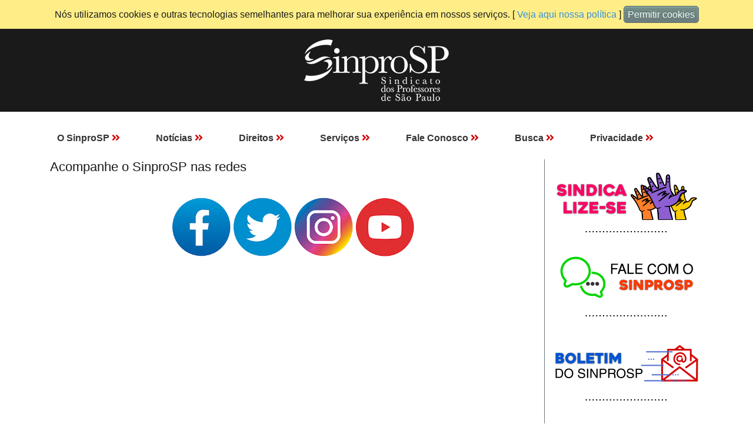

--- FILE ---
content_type: text/html; charset=UTF-8
request_url: https://www.sinprosp.org.br/redessociais
body_size: 5907
content:
<!DOCTYPE html>
<html lang="pt-BR">

<head>

    <!-- Global site tag (gtag.js) - Google Analytics -->
    <script async src="https://www.googletagmanager.com/gtag/js?id=UA-6715628-2"></script>
    <script>
    window.dataLayer = window.dataLayer || [];
    function gtag(){dataLayer.push(arguments);}
    gtag('js', new Date());

    gtag('config', 'UA-6715628-2');
    </script>
    <meta charset="utf-8">
    <meta http-equiv="X-UA-Compatible" content="IE=edge">
    <meta name="viewport" content="width=device-width, initial-scale=1">
    <meta name="description" content="SinproSP">

    <!-- OG -->
    
    <!-- CSRF Token -->
    <meta name="csrf-token" content="eCVSR2ARPGXwgxXTYsd5Iolc29nlWvjKNqOVFpmx">

    <!-- ROBOTS -->
    
    <title>SinproSP</title>

    <!-- Fonts -->
    <link rel="dns-prefetch" href="https://fonts.gstatic.com">
    <link href="https://fonts.googleapis.com/css?family=Nunito" rel="stylesheet" type="text/css">

    <!-- Styles -->
    <link href="https://www.sinprosp.org.br/css/app.css" rel="stylesheet">
    <link rel="stylesheet" href="/css/formValidation.min.css">

    
    <link rel="stylesheet" href="https://www.sinprosp.org.br/css/bootstrap-submenu.min.css">
    <script src="https://www.sinprosp.org.br/js/bootstrap-submenu.min.js" defer></script>
</head>

<body>
    <div class="js-cookie-consent cookie-consent">

    <span class="cookie-consent__message">
        Nós utilizamos cookies e outras tecnologias semelhantes para melhorar sua experiência em nossos serviços. [ <a href="https://privacidade.sinprosp.org.br/cookies.html" target="_blank">Veja aqui nossa política</a> ]
    </span>

    <button class="js-cookie-consent-agree cookie-consent__agree">
        Permitir cookies
    </button>

</div>

    <script>

        window.laravelCookieConsent = (function () {

            const COOKIE_VALUE = 1;
            const COOKIE_DOMAIN = 'www.sinprosp.org.br';

            function consentWithCookies() {
                setCookie('laravel_cookie_consent', COOKIE_VALUE, 7300);
                hideCookieDialog();
            }

            function cookieExists(name) {
                return (document.cookie.split('; ').indexOf(name + '=' + COOKIE_VALUE) !== -1);
            }

            function hideCookieDialog() {
                const dialogs = document.getElementsByClassName('js-cookie-consent');

                for (let i = 0; i < dialogs.length; ++i) {
                    dialogs[i].style.display = 'none';
                }
            }

            function setCookie(name, value, expirationInDays) {
                const date = new Date();
                date.setTime(date.getTime() + (expirationInDays * 24 * 60 * 60 * 1000));
                document.cookie = name + '=' + value
                    + ';expires=' + date.toUTCString()
                    + ';domain=' + COOKIE_DOMAIN
                    + ';path=/'
                    + '';
            }

            if (cookieExists('laravel_cookie_consent')) {
                hideCookieDialog();
            }

            const buttons = document.getElementsByClassName('js-cookie-consent-agree');

            for (let i = 0; i < buttons.length; ++i) {
                buttons[i].addEventListener('click', consentWithCookies);
            }

            return {
                consentWithCookies: consentWithCookies,
                hideCookieDialog: hideCookieDialog
            };
        })();
    </script>

    <div id="app">
        <noscript>
            <p style="color: red;"><u>É necessário habilitar o JavaScript para uma melhor experiência de navegação no site</u></p>.
        </noscript>

        <header class="header_footer mb-3 d-none d-lg-block">
    <div class="container">
        <div class="mx-auto text-center">
            <a href="/" accesskey="h">
                <img
                    src="https://www.sinprosp.org.br/images/layout-1/navbar/logon_sinpro_branco.png"
                    class="m-3"
                    alt="Site SinproSP"
                    width="250px"
                    height="109px"
                >
            </a>
        </div>
    </div>
</header>

        <main id="container" class="container">
            <section class="mb-2">
    <nav class="navbar navbar-expand-lg navbar-light pl-0">
        <button class="navbar-toggler  text-center" type="button" data-toggle="collapse" data-target="#navbarSite"
            aria-controls="navbarSite" aria-expanded="false" aria-label="Toggle navigation">
            <span class="navbar-toggler-icon"></span>
        </button>
        <a class="navbar-brand pl-1 mr-0" href="/">
            <img src="https://www.sinprosp.org.br/images/logo_fonte_preta2.png" alt="SinproSP" class="d-lg-none">
        </a>
        <div class="collapse navbar-collapse" id="navbarSite">
            <ul class="navbar-nav">
                <li class="nav-item dropdown pr-45">
                    <a class="nav-link" data-toggle="dropdown" data-submenu="" aria-expanded="false">
                        <span class="font-weight-bold menu">O SinproSP</span>
                        <i class="fa fa-angle-double-right font-weight-bold drop_icon" aria-hidden="true"></i>
                    </a>
                    <div class="dropdown-menu">
                        <a class="dropdown-item" href="https://www.sinprosp.org.br/quem-somos">
                            Quem Somos
                        </a>
                        <a class="dropdown-item" href="https://www.sinprosp.org.br/estatuto">
                            Estatuto do SinproSP
                        </a>
                        <a class="dropdown-item" href="https://www.sinprosp.org.br/diretoria">
                            Diretoria
                        </a>
                        <a class="dropdown-item"
                            href="https://www.sinprosp.org.br/localizacao">
                            Localização
                        </a>
                        <div class="dropdown dropright dropdown-submenu">
                            <button class="dropdown-item dropdown-toggle" type="button" data-toggle="dropdown">Comunicação e assessoria de imprensa</button>
                            <div class="dropdown-menu">
                                <a class="dropdown-item" href="https://www.sinprosp.org.br/comunicacao_e_imprensa">Contatos</a>
                                <a class="dropdown-item" href="https://www.sinprosp.org.br/acervo">Acervo</a>
                                <a class="dropdown-item" href="https://www.sinprosp.org.br/boletim">Boletim dos Professores</a>
                                <a class="dropdown-item" href="https://www.sinprosp.org.br/deu-na-imprensa">Deu na Imprensa</a>
                                <a class="dropdown-item" href="https://www.sinprosp.org.br/encontros-literarios">Encontros Literários</a>
                                <a class="dropdown-item" href="https://www.sinprosp.org.br/galeria-fotos">Galeria de fotos</a>
                                <a class="dropdown-item" href="https://www.sinprosp.org.br/releases" target="_blank">Releases</a>
                                <a class="dropdown-item" href="https://revistagiz.sinprosp.org.br" target="_blank">Revista Giz</a>
                            </div>
                        </div>
                    </div>
                </li>
                <li class="nav-item pr-45">
                    <a class="nav-link" href="https://www.sinprosp.org.br/noticias" title="Cadastro de Notícias">
                        <span class="font-weight-bold menu">Notícias</span>
                        <i class="fa fa-angle-double-right font-weight-bold drop_icon" aria-hidden="true"></i>
                    </a>
                </li>
                <li class="nav-item dropdown pr-45">
                    <a class="nav-link" data-toggle="dropdown" data-submenu="" aria-expanded="false">
                        <span class="font-weight-bold menu">Direitos </span>
                        <i class="fa fa-angle-double-right font-weight-bold drop_icon" aria-hidden="true"></i>
                    </a>
                    <div class="dropdown-menu">
                        <div class="dropdown dropright dropdown-submenu">
                            <button class="dropdown-item dropdown-toggle" type="button"
                                data-toggle="dropdown">Convenções, acordos e dissídios coletivo</button>
                            <div class="dropdown-menu">
                                <a class="dropdown-item"
                                    href="https://www.sinprosp.org.br/convencoes-e-acordo/2">Educação básica</a>
                                <a class="dropdown-item"
                                    href="https://www.sinprosp.org.br/convencoes-e-acordo/12">Escolas exclusivamente Educação Infantil</a>
                                <a class="dropdown-item"
                                    href="https://www.sinprosp.org.br/convencoes-e-acordo/1">Ensino superior</a>
                                <a class="dropdown-item"
                                    href="https://www.sinprosp.org.br/convencoes-e-acordo/3">Sesi</a>
                                <a class="dropdown-item"
                                    href="https://www.sinprosp.org.br/convencoes-e-acordo/11">Sesi ensino superior</a>
                                <a class="dropdown-item"
                                    href="https://www.sinprosp.org.br/convencoes-e-acordo/4" title="Link Senai">Senai</a>
                                <a class="dropdown-item" href="https://www.sinprosp.org.br/convencoes-e-acordo/5">Senai ensino
                                    superior</a>
                                <a class="dropdown-item"
                                    href="https://www.sinprosp.org.br/convencoes-e-acordo/6">Senac superior</a>
                                <a class="dropdown-item"
                                    href="https://www.sinprosp.org.br/convencoes-e-acordo/10">Senac ensino médio</a>
                                <a class="dropdown-item"
                                    href="https://www.sinprosp.org.br/convencoes-e-acordo/9">PUC/SP</a>
                                <a class="dropdown-item"
                                    href="https://www.sinprosp.org.br/convencoes-e-acordo/8">Mackenzie</a>
                                <!--<a class="dropdown-item"
                                    href="{ { route('convencao.index', ['convencao' => 7]) } }">Ensino Supletivo</a> -->

                            </div>
                        </div>
                        <div class="dropdown dropright dropdown-submenu">
                            <button class="dropdown-item dropdown-toggle" type="button" data-toggle="dropdown">Salários e reajustes</button>
                            <div class="dropdown-menu">
                                <a class="dropdown-item" href="https://www.sinprosp.org.br/seriehistorica">Reajuste - série histórica</a>
                                <a class="dropdown-item" href="https://www.sinprosp.org.br/pisoeb">Piso salarial (educ. básica)</a>
                                <a class="dropdown-item" href="https://www.sinprosp.org.br/salario">Como calcular o seu salário</a>
                                </a>
                            </div>
                        </div>
                    </div>
                </li>
                <li class="nav-item dropdown pr-45">
                    <a class="nav-link" data-toggle="dropdown" data-submenu="" aria-expanded="false">
                        <span class="font-weight-bold menu">Serviços</span>
                        <i class="fa fa-angle-double-right font-weight-bold drop_icon" aria-hidden="true"></i>
                    </a>
                    <div class="dropdown-menu">
                        <a class="dropdown-item" href="https://www.sinprosp.org.br/app">
                            Aplicativo do SinproSP
                        </a>
                        <a class="dropdown-item" href="https://www.sinprosp.org.br/atendimento-eletronico">
                            Atendimento Eletrônico
                        </a>
                        <a class="dropdown-item" href="https://www.sinprosp.org.br/presencial">
                            Atendimento Presencial
                        </a>
                        <!--<a class="dropdown-item" href="https://www.sinprosp.org.br/curriculo">
                            Banco de currículos
                        </a>
                        -->
                        <a class="dropdown-item" href="https://www.sinprosp.org.br/colonia">
                            Colônia de Férias
                        </a>
<!--
                        <a class="dropdown-item" href="https://www.sinprosp.org.br/comunicacao_e_imprensa">
                            Comunicação e Imprensa
                        </a>
-->
                        <a class="dropdown-item"
                            href="https://www.sinprosp.org.br/congressos">
                            Congressos
                        </a>
                        <a class="dropdown-item" href="https://www.sinprosp.org.br/convenios-parcerias">
                            Convênios e Parcerias
                        </a>
                        <a class="dropdown-item"
                            href="https://www.sinprosp.org.br/assistencia-juridica">
                            Departamento Jurídico
                        </a>
                        <a class="dropdown-item"
                            href="https://www.sinprosp.org.br/assistencia-previdenciaria">
                            Departamento Previdenciário
                        </a>
                        <a class="dropdown-item" href="https://escoladeprofessores.sinprosp.org.br" target="_blank">
                            Escola de Professores
                        </a>
                        <a class="dropdown-item" href="https://www.sinprosp.org.br/fono">
                            Fonoaudiologia
                        </a>
                        <a class="dropdown-item"
                            href="https://www.sinprosp.org.br/homologacao">
                            Homologação
                        </a>
                        <a class="dropdown-item"
                            href="https://www.sinprosp.org.br/plano-saude">
                            Plano de Saúde
                        </a>
                        <!-- <a class="dropdown-item" href="https://ranking.sinprosp.org.br" target="_blank">
                            Ranking de Salários
                        </a> -->
                        <a class="dropdown-item" href="https://www.sinprosp.org.br/relacao-escolas/grupos">
                            Relação de Escolas
                        </a>
                        <a class="dropdown-item" href="https://www.sinprosp.org.br/whatsapp">
                            Whatsapp
                        </a>
                    </div>
                </li>
                <li class="nav-item pr-45">
                    <a class="nav-item nav-link font-weight-bold" href="https://www.sinprosp.org.br/atendimento-eletronico"
                        style="color:rgb(51, 51, 51)">
                        <span class="font-weight-bold menu">Fale Conosco</span>
                        <i class="fa fa-angle-double-right font-weight-bold drop_icon" aria-hidden="true"></i>
                    </a>
                </li>
                <li class="nav-item pr-45">
                    <a class="nav-item nav-link font-weight-bold" href="https://www.sinprosp.org.br/busca"
                        style="color:rgb(51, 51, 51)">
                        <span class="font-weight-bold menu">Busca</span>
                        <i class="fa fa-angle-double-right font-weight-bold drop_icon" aria-hidden="true"></i>
                    </a>
                </li>
                <li class="nav-item pr-45">
                    <a class="nav-item nav-link font-weight-bold" href="https://privacidade.sinprosp.org.br"
                        style="color:rgb(51, 51, 51)" target="_blank">
                        <span class="font-weight-bold menu">Privacidade</span>
                        <i class="fa fa-angle-double-right font-weight-bold drop_icon" aria-hidden="true"></i>
                    </a>
                </li>
            </ul>
        </div>
    </nav>
</section>
            


    <div class="row">
        <div class="col-md-9 mb-3 mb-md-5">
            <h4>Acompanhe o SinproSP nas redes</h4>
            <div class="mt-4"><div style="margin-top:40px; text-align:center;"><a href="https://www.facebook.com/SINPROSP" target="_blank"><img alt="Logo Facebook" src="/img/redessociais/img_facebook.jpg" style="width:100px; height:100px; border:0;" title="Acesse aqui" /></a> <a href="https://twitter.com/sinprosp" target="_blank"><img alt="Logo Twitter" src="/img/redessociais/img_twitter.jpg" style="width:100px; height:100px; border:0;" title="Acesse aqui" /></a> <a href="https://www.instagram.com/sinprosp" target="_blank"><img alt="Logo Instagram" src="/img/redessociais/img_instagram.jpg" style="width:100px; height:100px; border:0;" title="Acesse aqui" /></a> <a href="https://www.youtube.com/user/SINPROSP" target="_blank"><img alt="Logo YouTube" src="/img/redessociais/img_youtube.jpg" style="width:100px; height:100px; border:0;" title="Acesse aqui" /></a></div></div>
        </div>
        <div class="col-12 col-md-3 d-none d-sm-block border-left border-secondary">
    <div class="row">
        <div class="col">
            <a href="https://www.sinprosp.org.br/nova-sindicalizacao">
                    <img class="img-fluid rounded"
                        src="https://www.sinprosp.org.br/images/layout-1/images-coluna/sindicalizese.png" alt="SinproSP">
                </a>
        </div>
    </div>
    <div class="row mt-2">
        <div class="col">
            <a href="https://www.sinprosp.org.br/atendimento-eletronico">
                <img class="img-fluid rounded" src="https://www.sinprosp.org.br/images/layout-1/images-coluna/fale_sinprosp.png" alt="">
            </a>
        </div>
    </div>
    <div class="row mt-2">
        <div class="col">
            <a href="https://www.sinprosp.org.br/boletim">
                <img class="img-fluid rounded" src="https://www.sinprosp.org.br/images/layout-1/images-coluna/boletim.png" alt="">
            </a>
        </div>
    </div>
    <div class="row mt-2">
        <div class="col">
                <a href="http://www1.sinprosp.org.br/cadastro_login.asp" target="_blank">
                    <img class="img-fluid rounded"
                        src="https://www.sinprosp.org.br/images/layout-1/images-coluna/cadastro.png" alt="SinproSP">
                </a>
        </div>
    </div>
</div>
    </div>
        </main>

        <a id="return-to-top">
            <i class="fas fa-angle-up"><span style="font-size: 0px">.</span></i>
        </a>

        <div id="push"></div>

    </div>
    <footer class="header_footer footer mt-3"  style="background-image: url('images/site/footer/back-img.png'); background-repeat: no-repeat; background-position: center;">
    <div class="container">
        <div class="row pt-3 text-center align-middle">
            <div class="col-md-12">
                <p class="footer_size1">Sindicato dos Professores de São Paulo</p>
                <p class="footer_size2">R Borges Lagoa, 208</p>
                <p class="footer_size2">Vila Clementino, São Paulo / SP</p>
                <p class="footer_size2">CEP 04038-000 Tel.: 50805988</p>
            </div>
        </div>
        <div class="row align-middle pt-2 text-center">
            <div class="col-md-12">
                <p class="footer_size2">Copyright © 2026 SinproSP</span><p>
            </div>
        </div>
        <div class="row align-middle pb-2 text-center">
            <div class="col-md-12">
                <p class="footer_size2">Projeto Gráfico: <a href="http://ismultimidia.com.br/">Is Multimídia</a></p>
            </div>
        </div>
    </div>
</footer>
    
    <script type="text/javascript" src="https://cdnjs.cloudflare.com/ajax/libs/jquery/3.3.1/jquery.min.js"></script>    <link rel="stylesheet" type="text/css" href="https://cdnjs.cloudflare.com/ajax/libs/toastr.js/2.1.4/toastr.min.css">    <script type="text/javascript" src="https://cdnjs.cloudflare.com/ajax/libs/toastr.js/2.1.4/toastr.min.js"></script>    <script type="text/javascript">toastr.options = {"closeButton":true,"closeClass":"toast-close-button","closeDuration":300,"closeEasing":"swing","closeHtml":"<button><i class=\"icon-off\"><\/i><\/button>","closeMethod":"fadeOut","closeOnHover":true,"containerId":"toast-container","debug":false,"escapeHtml":false,"extendedTimeOut":10000,"hideDuration":1000,"hideEasing":"linear","hideMethod":"fadeOut","iconClass":"toast-info","iconClasses":{"error":"toast-error","info":"toast-info","success":"toast-success","warning":"toast-warning"},"messageClass":"toast-message","newestOnTop":false,"onHidden":null,"onShown":null,"positionClass":"toast-top-right","preventDuplicates":true,"progressBar":true,"progressClass":"toast-progress","rtl":false,"showDuration":300,"showEasing":"swing","showMethod":"fadeIn","tapToDismiss":true,"target":"body","timeOut":5000,"titleClass":"toast-title","toastClass":"toast"};</script>
    <!-- Scripts -->
    <script src="https://www.sinprosp.org.br/js/app.js"></script>

    <script src="https://www.sinprosp.org.br/js/FormValidation.js"></script>
    <script src="https://www.sinprosp.org.br/js/plugins/Bootstrap.min.js"></script>
    <script src="https://www.sinprosp.org.br/js/plugins/AutoFocus.min.js"></script>
    <script src="https://www.sinprosp.org.br/js/pesquisacep.js"></script>

    <script>
        function noenter() {
            return !(window.event && window.event.keyCode == 13);
        }

        function FormatMoney(amount, currency_symbol_before,
            currency_symbol_after, thousands_separator, decimal_point,
            significant_after_decimal_pt, display_after_decimal_pt)
        {
            // 30JUL2008 MSPW  Fixed minus display by moving this line to the top
            // We need to know how the significant digits will alter our displayed number
            var significant_multiplier = Math.pow(10, significant_after_decimal_pt);

            // Only display a minus if the final displayed value is going to be <= -0.01 (or equivalent)
            var str_minus = (amount * significant_multiplier <= -0.5 ? "-" : "");

            // Sanity check on the incoming amount value
            amount = parseFloat(amount);

            if( isNaN(amount) || Math.LOG10E * Math.log(Math.abs(amount)) +
                    Math.max(display_after_decimal_pt, significant_after_decimal_pt) >= 21 )
            {
                return str_minus + currency_symbol_before +
                    (isNaN(amount)? "#" : "####################".substring(0, Math.LOG10E * Math.log(Math.abs(amount)))) +
                    (display_after_decimal_pt >= 1?
                        (decimal_point + "##################".substring(0, display_after_decimal_pt)) : "") +
                    currency_symbol_after;
            }

            // Make +ve and ensure we round up/down properly later by adding half a penny now.
            amount = Math.abs(amount) + (0.5 / significant_multiplier);

            amount *= significant_multiplier;

            var str_display = parseInt(
                parseInt(amount) * Math.pow(10, display_after_decimal_pt - significant_after_decimal_pt) ).toString();

            if( str_display.length <= display_after_decimal_pt )
                str_display = (Math.pow(10, display_after_decimal_pt - str_display.length + 1).toString() +
                    str_display).substring(1);

            var comma_sep_pounds = str_display.substring(0, str_display.length - display_after_decimal_pt);
            var str_pence = str_display.substring(str_display.length - display_after_decimal_pt);

            if( thousands_separator.length > 0 && comma_sep_pounds.length > 3 )
            {
                comma_sep_pounds += ",";

                if( comma_sep_pounds.length > 7 )
                    comma_sep_pounds = comma_sep_pounds.replace(/(?=[0-9]([0-9]{3})+,)(.)(...)/g, "$2,$3");

                comma_sep_pounds = comma_sep_pounds.replace(/(?=[0-9]([0-9]{3})+,)(.)(...)/g, "$2,$3");

                // Remove the fake separator at the end, then replace all commas with the actual separator
                comma_sep_pounds = comma_sep_pounds.substring(0, comma_sep_pounds.length - 1).replace(/,/g, thousands_separator);
            }

            return str_minus + currency_symbol_before +
                comma_sep_pounds + (display_after_decimal_pt >= 1? (decimal_point + str_pence) : "") +
                currency_symbol_after;
        }

        function testaCPF(strCPF) {
            var Soma;
            var Resto;
            Soma = 0;
            strCPF = strCPF.replace(/[^a-z0-9]/gi, '');

            if (strCPF == "00000000000" || strCPF == "") return false;

            for (i = 1; i <= 9; i++) Soma = Soma + parseInt(strCPF.substring(i - 1, i)) * (11 - i);
            Resto = (Soma * 10) % 11;

            if ((Resto == 10) || (Resto == 11)) Resto = 0;
            if (Resto != parseInt(strCPF.substring(9, 10))) return false;

            Soma = 0;
            for (i = 1; i <= 10; i++) Soma = Soma + parseInt(strCPF.substring(i - 1, i)) * (12 - i);
            Resto = (Soma * 10) % 11;

            if ((Resto == 10) || (Resto == 11)) Resto = 0;
            if (Resto != parseInt(strCPF.substring(10, 11))) return false;
            return true;
        }

        $(document).ready(function () {
            // preload cursos
            $(window).on('load', function () {
                $('#preloader .inner').fadeOut();
                $('#preloader').delay(350).fadeOut('slow');
                $('body').delay(350).css({'overflow': 'visible'});
            });

            //fechar o popover, apos clicar em outra parte do site
            $(document).click(function(e) {
                if ($(e.target).data('toggle') !== 'popover' && $(e.target).parents('.popover.in').length === 0) {
                    $('[data-toggle="popover"]').popover('hide');
                }
            });

            //bootstrap-submenu
            $('[data-submenu]').submenupicker();
        })
    </script>

    
                                                                                            </body>
</html>


--- FILE ---
content_type: text/javascript
request_url: https://www.sinprosp.org.br/js/pesquisacep.js
body_size: 810
content:
//Funções de retorno de endereço
function limpa_formulario_cep() {
    //Limpa valores do formulário de cep.
    document.getElementById('endereco').value = ("");
    document.getElementById('bairro').value = ("");
    document.getElementById('cidade').value = ("");
    document.getElementById('estado').value = ("");
}

function meu_callback(conteudo) {
    if (!("erro" in conteudo)) {
        //Atualiza os campos com os valores.
        document.getElementById('endereco').value = (conteudo.logradouro);
        document.getElementById('bairro').value = (conteudo.bairro);
        document.getElementById('cidade').value = (conteudo.localidade);
        document.getElementById('estado').value = (conteudo.uf);
    } //end if.
    else {
        //CEP não Encontrado.
        limpa_formulario_cep();
        // alert("CEP não encontrado.");
        toastr.error('CEP não encontrado.');
        // document.getElementById('cep').value = ("");
    }
}

function pesquisacep(valor) {

    //Nova variável "cep" somente com dígitos.
    var cep = valor.replace(/\D/g, '');

    //Verifica se campo cep possui valor informado.
    if (cep !== "") {

        //Expressão regular para validar o CEP.
        var validacep = /^[0-9]{8}$/;

        //Valida o formato do CEP.
        if (validacep.test(cep)) {

            //Preenche os campos com "..." enquanto consulta webservice.
            document.getElementById('endereco').value = "...";
            document.getElementById('bairro').value = "...";
            document.getElementById('cidade').value = "...";
            document.getElementById('estado').value = "...";

            //Cria um elemento javascript.
            var script = document.createElement('script');

            //Sincroniza com o callback.
            script.src = '//viacep.com.br/ws/' + cep + '/json/?callback=meu_callback';

            //Insere script no documento e carrega o conteúdo.
            document.body.appendChild(script);

        } //end if.
        else {
            //cep é inválido.
            limpa_formulario_cep();
            // alert("Formato de CEP inválido.");
            toastr.error('CEP não encontrado.');
        }
    } //end if.
    else {
        //cep sem valor, limpa formulário.
        limpa_formulario_cep();
    }
}

//Fim Consulta de Endereço
